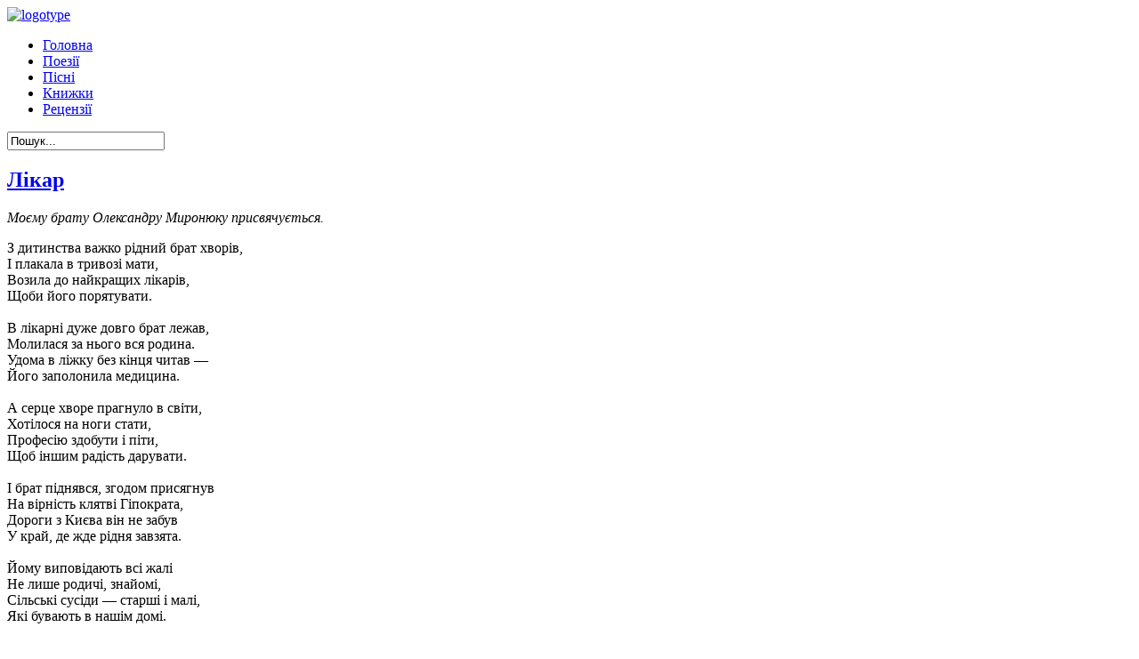

--- FILE ---
content_type: text/html; charset=utf-8
request_url: http://nina-bay.org.ua/poezii/141-likar
body_size: 3817
content:

<!DOCTYPE html PUBLIC "-//W3C//DTD XHTML 1.0 Transitional//EN" "http://www.w3.org/TR/xhtml1/DTD/xhtml1-transitional.dtd">
<html xmlns="http://www.w3.org/1999/xhtml">

<head>

    <base href="http://nina-bay.org.ua/poezii/141-likar" />
  <meta http-equiv="content-type" content="text/html; charset=utf-8" />
  <meta name="keywords" content="ніна омріяна-бай, вірші, поезії, творчість, статті, книжки, україна, пісні, журналіст, публіцистика" />
  <meta name="author" content="Super User" />
  <meta name="description" content="Творчий сайт Ніни Омріяної-Бай. Вірші, проза, публіцистика, пісні." />
  <meta name="generator" content="Joomla! - Open Source Content Management" />
  <title>Лікар - Ніна Омріяна-Бай</title>
  <link href="http://nina-bay.org.ua/component/search/?Itemid=444&amp;catid=79&amp;id=141&amp;format=opensearch" rel="search" title="Пошук Ніна Омріяна-Бай" type="application/opensearchdescription+xml" />
  <script src="/media/system/js/mootools-core.js" type="text/javascript"></script>
  <script src="/media/system/js/core.js" type="text/javascript"></script>
  <script src="/media/system/js/caption.js" type="text/javascript"></script>
  <script src="/media/system/js/mootools-more.js" type="text/javascript"></script>
  <script type="text/javascript">
window.addEvent('load', function() {
				new JCaption('img.caption');
			});
  </script>

    
    
  
<link rel="stylesheet" href="/templates/classic1.7/css/tdefaut.css" type="text/css" media="all" />
<link rel="stylesheet" href="/templates/classic1.7/css/joomlastyle.css" type="text/css" media="all" />
<script type="text/javascript" src="/templates/classic1.7/js/scroll.js"></script>
<script type="text/javascript" src="/templates/classic1.7/js/jquery.js"></script>
<script type="text/javascript" src="/templates/classic1.7/js/modal.js"></script>
<script type="text/javascript" src="/templates/classic1.7/js/superfish.js"></script>
<script type="text/javascript" src="/templates/classic1.7/js/slideshow.js"></script>
<link rel="icon" type="image/gif" href="/templates/classic1.7/favicon.gif" />

 
   <script type="text/javascript">
        $().ready(function() {
        $('#dialog').jqm();
        });
    </script> 
  
  <script type="text/javascript">        
        $(document).ready(function() {
      $(' .navigation ul  ').superfish({
      delay:       1000,                            
      animation:   {opacity:'show',height:'show'},  
      speed:       'normal',                          
      autoArrows:  false,                           
      dropShadows: false                            
     });
     });
    </script>
        <script type="text/javascript">

  var _gaq = _gaq || [];
  _gaq.push(['_setAccount', 'UA-35090656-1']);
  _gaq.push(['_trackPageview']);

  (function() {
    var ga = document.createElement('script'); ga.type = 'text/javascript'; ga.async = true;
    ga.src = ('https:' == document.location.protocol ? 'https://ssl' : 'http://www') + '.google-analytics.com/ga.js';
    var s = document.getElementsByTagName('script')[0]; s.parentNode.insertBefore(ga, s);
  })();

</script>
   
<!--[if lte IE 7]>
  <link href="/templates/classic1.7/css/ie.css"
  rel="stylesheet" type="text/css" />
    <script type="text/javascript" src="/templates/classic1.7/scripts/pngfix.js"></script>
    <script type="text/javascript">
        DD_belatedPNG.fix('img, #sitename, .flower');
    </script>
<![endif]-->

</head>
<body>
    <div class="pagewidth">
      <div id="sitename">
      <a href="/index.php"><img src="/templates/classic1.7/images/logo.png" width="743" height="171" alt="logotype" /></a>
    </div>
        <!--<div id="newsflash">
          <div id="newsflash-content">
              
        </div>
        </div>-->
            <!--<div class="flower"> </div>-->
          <div id="topmenu">
            <div class="navigation">
                        
<ul class="menu">
<li class="item-464"><a href="/" >Головна</a></li><li class="item-444 current active"><a href="/poezii" >Поезії</a></li><li class="item-475"><a href="/pisni" >Пісні</a></li><li class="item-476"><a href="/knyzhky" >Книжки</a></li><li class="item-477"><a href="/retsenzii-vidhuky" >Рецензії</a></li></ul>

                    </div>
              <div id="tool">
                         
<form action="/poezii" method="post">
	<div class="search">
		<input name="searchword" id="mod_search_searchword" maxlength="30"  class="inputbox" type="text" size="20" value="Пошук..."  onblur="if (this.value=='') this.value='Пошук...';" onfocus="if (this.value=='Пошук...') this.value='';" />
	<input type="hidden" name="task" value="search" />
	<input type="hidden" name="option" value="com_search" />
	<input type="hidden" name="Itemid" value="444" />
	</div>
</form>

          </div>
        </div>
            <div id="wrapper-main">
              <div id="main">
                  <!--<div id="slide">
                            <div id="slideshow-w">
                            <div id="slideshow">
                                <img src="/templates/classic1.7/images/slide1.jpg" alt="image1" />
                              <img src="/templates/classic1.7/images/slide2.jpg" alt="image2" />
                              <img src="/templates/classic1.7/images/slide3.jpg" alt="image3" />
                            </div>
                          </div>
                          </div>-->
                      <script type="text/javascript" charset="utf-8">
                    $(document).ready(function(){
                    $("#slideshow").slideshow({
                              pauseSeconds:5,
                              height:230,
                        fadeSpeed:0.5,
                      width:619,
                              caption: false
                           });
                       });
                   </script>
               <div class="clr"></div>
                    <div id="main-content">
                                    <div class="item-page">

	<h2>
			<a href="/poezii/141-likar">
		Лікар</a>
		</h2>








<p><em>Моєму брату Олександру Миронюку присвячується.</em></p>
<p>З дитинства важко рідний брат хворів,<br /> І плакала в тривозі мати,<br /> Возила до найкращих лікарів,<br /> Щоби його порятувати.<br /> <br /> В лікарні дуже довго брат лежав,<br /> Молилася за нього вся родина.<br /> Удома в ліжку без кінця читав —<br /> Його заполонила медицина.<br /> <br /> А серце хворе прагнуло в світи,<br /> Хотілося на ноги стати,<br /> Професію здобути і піти,<br /> Щоб іншим радість дарувати.<br /> <br /> І брат піднявся, згодом присягнув<br /> На вірність клятві Гіпократа,<br /> Дороги з Києва він не забув<br /> У край, де жде рідня завзята.<br /><br />Йому виповідають всі жалі<br /> Не лише родичі, знайомі,<br /> Сільські сусіди&nbsp;— старші і малі,<br /> Які бувають в нашім домі.<br /> <br /> Отак і промине відпустки час<br /> І знов&nbsp;— на вічне поле бою,<br /> Де кожен Божий день, де кожний раз<br /> Вже й ніг не чує під собою.<br /> <br /> Стікає піт хірурга із чола<br /> І відбивають лік години.<br /> Він бореться зі скальпелем в руках<br /> За сонячне життя людини…<br /> <br /> Воно уже висить на волоску,<br /> Неточний рух і обірветься.<br /> Та, взявши ніжно ниточку тонку,<br /> Він клапан підшиває в серце.<br /> <br /> Він дасть нову енергію буття,<br /> Вдихне здоров’я і наснаги,<br /> Відкриє шлях в щасливе майбуття<br /> Для української звитяги.</p> 
				<ul class="pagenav">
					<li class="pagenav-prev">
						<a href="/poezii/140-mamyne-sviato" rel="prev">&lt; Попередня</a>
					</li>
					<li class="pagenav-next">
						<a href="/poezii/142-tost" rel="next">Наступна &gt;</a>
					</li>
				</ul>
	
</div>

                                </div>
              </div>
                                              <div id="right">
                                  		<div class="moduletable">
					<h3>Книжки</h3>
					

<div class="custom"  >
	<p><a href="/knyzhky/159-dolia-ukrainky"><img src="/images/sampledata/covers/Nebesne_i_zemne.jpg" alt="Nebesne i zemne" width="150" height="216" /></a></p>
<p><a href="/knyzhky/159-dolia-ukrainky"><img src="/images/sampledata/covers/dola-ukr.jpg" alt="dola-ukr" width="150" height="213" /></a></p>
<p><a href="/knyzhky/157-zhyvu-vkraino-ia-toboiu"><img src="/images/sampledata/covers/jivu-ukraino.jpg" alt="jivu-ukraino" width="150" height="213" /></a></p>
<p><a href="/knyzhky/157-zhyvu-vkraino-ia-toboiu"><img src="/images/sampledata/covers/sered-ukr-amer.jpg" alt="sered-ukr-amer" width="150" height="213" /></a></p>
<p><a href="/knyzhky/156-ukrainka-zberezhena-hospodom"><img src="/images/sampledata/covers/ukrainka.jpg" alt="ukrainka" width="150" height="226" /></a></p>
<p><a href="/knyzhky/158-v-moiemu-sertsi-kvitne-ukraina"><img src="/images/sampledata/covers/v-moemu-serci.jpg" alt="v-moemu-serci" width="150" height="215" /></a></p>
<p><a href="/knyzhky/161-ya-ukrainka"><img src="/images/sampledata/covers/ya-ukr.jpg" alt="ya-ukr" width="150" height="211" /></a></p></div>
		</div>
	
                              </div>
                                </div>
              <div id="footer">
                <div class="ftb">
                                &copy; 2026 Ніна Омріяна-Бай <br />
                                e-mail: <a href="mailto:ninabay@ukr.net">ninabay@ukr.net</a>
                            </div>
                        <div id="top">
                            <div class="top_button">
                                <a href="#" onclick="scrollToTop();return false;">
                        <img src="/templates/classic1.7/images/top.png" width="30" height="30" alt="top" /></a>
                            </div>
              </div>
                
                </div>      
  </div>

</body>

</html>